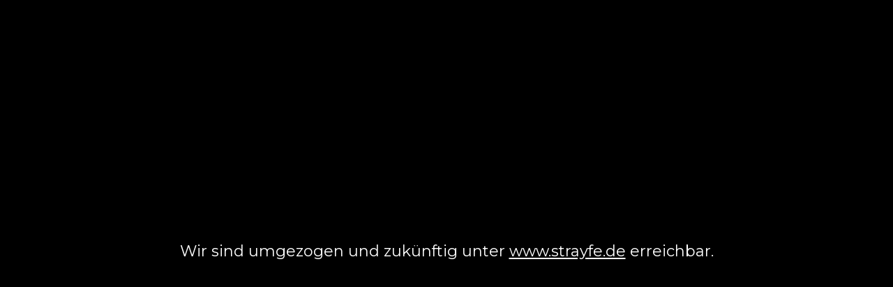

--- FILE ---
content_type: text/html; charset=UTF-8
request_url: https://www.capacytor.de/Gelid-Solutions-GP-Ultimate-Waermeleitpad-120x120x3-0mm/
body_size: 1588
content:
<!DOCTYPE html>

<html lang="de" prefix="og: https://ogp.me/ns#">
    <head>
    	<meta charset="UTF-8">
    	<meta name="viewport" content="width=device-width, initial-scale=1">

        <!-- SEO -->
<title>capacytor</title><meta name="description" content="Just another WordPress site"/>
<!-- og meta for facebook, googleplus -->
<meta property="og:title" content="capacytor"/>
<meta property="og:description" content="Just another WordPress site"/>
<meta property="og:url" content="https://www.capacytor.de"/>
<meta property="og:type" content="website" />
<meta property="og:image" content=""/>

<!-- twitter meta -->
<meta name="twitter:card" content="summary_large_image"/>
<meta name="twitter:title" content="capacytor"/>
<meta name="twitter:description" content="Just another WordPress site"/>
<meta name="twitter:url" content="https://www.capacytor.de"/>
<meta name="twitter:image" content=""/>

<link rel="icon" href="https://www.capacytor.de/wp-content/uploads/2022/06/cropped-capacytor_Favicon_2022-2-32x32.png" sizes="32x32" />
<link rel="icon" href="https://www.capacytor.de/wp-content/uploads/2022/06/cropped-capacytor_Favicon_2022-2-192x192.png" sizes="192x192" />
<link rel="apple-touch-icon" href="https://www.capacytor.de/wp-content/uploads/2022/06/cropped-capacytor_Favicon_2022-2-180x180.png" />
<meta name="msapplication-TileImage" content="https://www.capacytor.de/wp-content/uploads/2022/06/cropped-capacytor_Favicon_2022-2-270x270.png" />
<link rel="stylesheet" href="https://www.capacytor.de/wp-content/plugins/cmp-coming-soon-maintenance/themes/hardwork/style.css?v=4.1.8" type="text/css" media="all">
<link rel="stylesheet" href="https://www.capacytor.de/wp-content/plugins/cmp-coming-soon-maintenance/css/animate.min.css">
<link href="https://cdnjs.cloudflare.com/ajax/libs/font-awesome/5.14.0/css/all.min.css" rel="stylesheet" >
<link href="https://fonts.googleapis.com/css?family=Playfair+Display:700%7CMontserrat:400,700,400&amp;subset=latin-ext,cyrillic,latin,vietnamese,cyrillic-ext" rel="stylesheet">


        <style>
            body,input {font-family:'Montserrat', 'sans-serif';color:#ffffff;}
                            .social-list {background-color: rgba(0,0,0,0.4);}
                            a {color:#ffffff;}
            h1,h2,h3,h4,h5,h6 {font-family:'Playfair Display', 'sans-serif';}
            body {font-size:22px; letter-spacing: 0px; font-weight:400;; }
            h1:not(.text-logo),h2, h3,h4,h5,h6,.text-logo-wrapper {font-size:1.8181818181818em;letter-spacing: 0px; font-weight:700;font-style: normal;; }
            h1 {font-weight:700;font-style: normal;;}
        </style>

        

<style>
    .wp-video {margin: 0 auto;}
    .wp-video-shortcode {max-width: 100%;}
    .grecaptcha-badge {display: none!important;}
    .text-logo {display: inline-block;}
    #gdpr-checkbox {-webkit-appearance: checkbox;-moz-appearance: checkbox;width: initial;height: initial;}
    #counter.expired {display: none; }
    input, button {
        box-shadow: inset 0 0 0 0 !important;
        -webkit-box-shadow: inset 0 0 0 0 !important;
        -webkit-appearance: none;
        outline: none;
    }
</style>




    </head>


    <body id="body">
        <div id="background-wrapper">

         <div id="background-image" class="color loaded" style="background-color:#000000"></div>
        </div>

        
        <section class="section section-body">
            <p>Wir sind umgezogen und zukünftig unter <a href="http://www.strayfe.de">www.strayfe.de</a> erreichbar.</p>
         
         </section>
        
    <!-- Fade in background image after load -->
    <script>
        window.addEventListener("load",function(event) {
            init();
        });

        function init(){

            var image = document.getElementById('background-image');
            var body = document.getElementById('body');
            
            if ( image === null ) {
                image = document.getElementById('body');
            } 

            if ( image != null ) {
                if ( image.className !== 'image-unsplash') {
                    image.classList.add('loaded');
                    body.classList.add('loaded');
                }
            }

                    }
    </script>

    
<!-- Build by CMP – Coming Soon Maintenance Plugin by NiteoThemes -->
<!-- Visit plugin page https://wordpress.org/plugins/cmp-coming-soon-maintenance/ -->
<!-- More CMP Themes on https://niteothemes.com -->
    <script defer src="https://static.cloudflareinsights.com/beacon.min.js/vcd15cbe7772f49c399c6a5babf22c1241717689176015" integrity="sha512-ZpsOmlRQV6y907TI0dKBHq9Md29nnaEIPlkf84rnaERnq6zvWvPUqr2ft8M1aS28oN72PdrCzSjY4U6VaAw1EQ==" data-cf-beacon='{"version":"2024.11.0","token":"db0afa589cfd42548b8199dbcdf7ad19","r":1,"server_timing":{"name":{"cfCacheStatus":true,"cfEdge":true,"cfExtPri":true,"cfL4":true,"cfOrigin":true,"cfSpeedBrain":true},"location_startswith":null}}' crossorigin="anonymous"></script>
</body>

</html>
